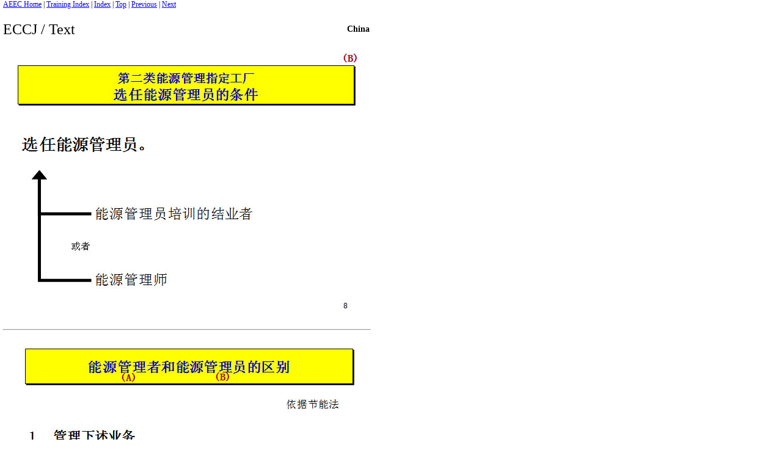

--- FILE ---
content_type: text/html
request_url: https://www.asiaeec-col.eccj.or.jp/training/training_m/text/china_3/2007/03/03.html
body_size: 639
content:
<html>
<head>
<meta http-equiv=content-type content="text/html; charset=gb2312">
<title>ECCJ / Text / China</title>
<meta name="keywords" content="" >
<meta name="description" content="" >
<meta name="author/firm" content="">
<meta http-equiv=content-style-type content=text/css>
<link rel="stylesheet" href="/training/css/01.css" type="text/css">
</head>
<BODY>
<table cellspacing=0 cellpadding=0 width=600 border=0>
<tr>
<td class="sh12"><a href="/">AEEC Home</a>&nbsp;|&nbsp;<a href="/training-index">Training Index</a>&nbsp;|&nbsp;<a href="../../../index.html">Index</a>&nbsp;|&nbsp;<a href="01.html">Top</a>&nbsp;|&nbsp;<a href="02.html">Previous</a>&nbsp;|&nbsp;<a href="04.html">Next</a></td>
</tr>
</table>
<br>

<table cellspacing=0 cellpadding=0 width=600 border=0>
<tr>
<td class="sh24">ECCJ / Text </td>
<td class="b14" align=right>China</td>
</tr>
</table>
<br>
<table cellspacing=0 cellpadding=0 width=600 border=0>
<tr>
<td>
<img src="img/09.jpg" alt="第二类能源管理指定工厂 选任能源管理员的条件" width="600" height="450"></td>
</tr>
</table>

<hr align="left" width="600">


<table cellspacing=0 cellpadding=0 width=600 border=0>
<tr>
<td>
<img src="img/10.jpg" alt="能源管理者和能源管理员的区别" width="600" height="450"></td>
</tr>
</table>

<hr align="left" width="600">


<table cellspacing=0 cellpadding=0 width=600 border=0>
<tr>
<td>
<img src="img/11.jpg" alt="表　能源管理者及管理员实施的节能推进业务例" width="600" height="450"></td>
</tr>
</table>

<hr align="left" width="600">


<table cellspacing=0 cellpadding=0 width=600 border=0>
<tr>
<td>
<img src="img/12.jpg" alt="２．能源管理者的资格制度" width="600" height="450"></td>
</tr>
</table>

<hr align="left" width="600">
<table height=50 cellspacing=0 cellpadding=0 width=600 border=0>
<tr>
<td class="sh12" align=middle>3/12<br>
<a href="04.html">Next</a></td>
</tr>
</table>
<table cellspacing=0 cellpadding=0 width=600 border=0>
<tr>
<td class="sh12"><a href="/">AEEC Home</a>&nbsp;|&nbsp;<a href="/training-index">Training Index</a>&nbsp;|&nbsp;<a href="../../../index.html">Index</a>&nbsp;|&nbsp;<a href="01.html">Top</a>&nbsp;|&nbsp;<a href="02.html">Previous</a>&nbsp;|&nbsp;<a href="04.html">Next</a></td>
</tr>
</table><div class="copy">Copyright(C) ECCJ 1996-2008</div>
</BODY>
</html>


--- FILE ---
content_type: text/css
request_url: https://www.asiaeec-col.eccj.or.jp/training/css/01.css
body_size: 245
content:
body {background-color:#ffffff;margin-top:0px;margin-left:5px;}

/* 儕儞僋愝掕 */
a:link {color:#0000ff;}
a:visited {color:#660099;}
a:hover {color:#ff0000;}

/* 僼僅儞僩偲峴憲傝 */
.s10 {font-size:10px;}
.s12 {font-size:12px;}
.s14 {font-size:14px;}
.s18 {font-size:18px;}
.s24 {font-size:24px;}

.sh10 {font-size:10px;line-height:125%;}
.sh12 {font-size:12px;line-height:125%;}
.sh14 {font-size:14px;line-height:125%;}
.sh18 {font-size:18px;line-height:125%;}
.sh24 {font-size:24px;line-height:125%;}

.b10 {font-size:10px;font-weight:bold;}
.b12 {font-size:12px;font-weight:bold;}
.b14 {font-size:14px;font-weight:bold;}
.b18 {font-size:18px;font-weight:bold;}
.b24 {font-size:24px;font-weight:bold;}

.bh10 {font-size:10px;font-weight:bold;line-height:125%;}
.bh12 {font-size:12px;font-weight:bold;line-height:125%;}
.bh14 {font-size:14px;font-weight:bold;line-height:125%;}
.bh18 {font-size:18px;font-weight:bold;line-height:125%;}
.bh24 {font-size:24px;font-weight:bold;line-height:125%;}

/* 僐僺乕儔僀僩 */
.copy {font-size:12px;font-family:"Arial";}
